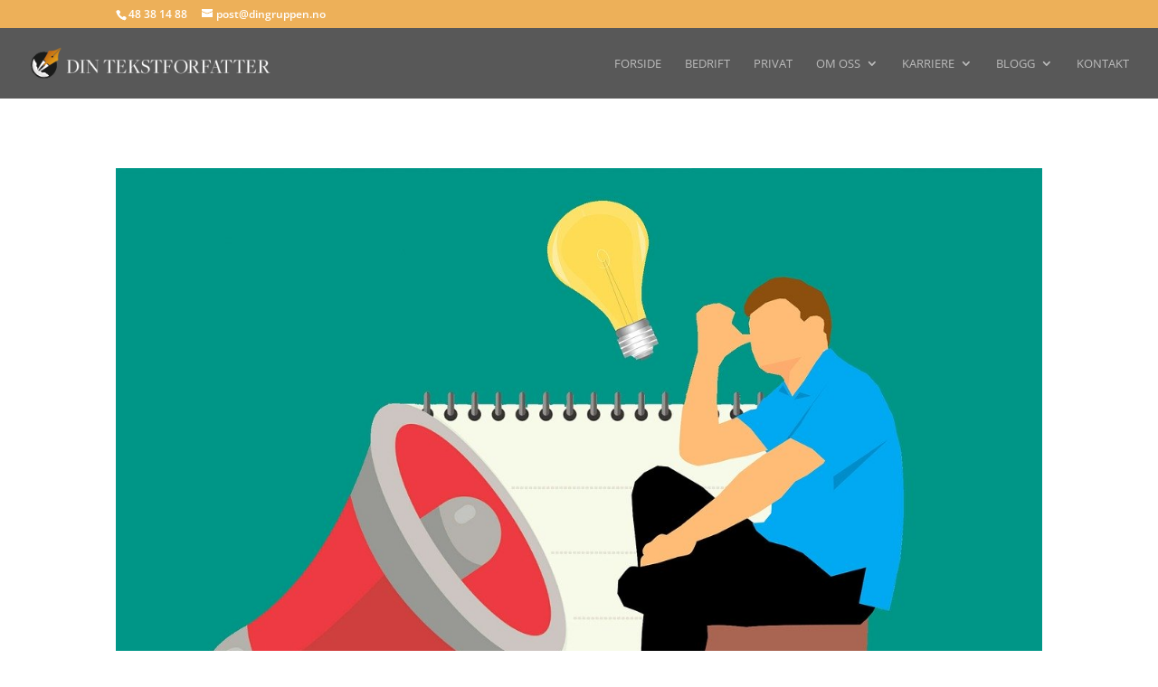

--- FILE ---
content_type: application/x-javascript; charset=utf-8
request_url: https://consent.cookiebot.com/3deb6b9a-60c5-43c0-9640-18315eb4ae49/cc.js?renew=false&referer=dintekstforfatter.no&dnt=false&init=false&culture=NB
body_size: 215
content:
if(console){var cookiedomainwarning='Error: The domain DINTEKSTFORFATTER.NO is not authorized to show the cookie banner for domain group ID 3deb6b9a-60c5-43c0-9640-18315eb4ae49. Please add it to the domain group in the Cookiebot Manager to authorize the domain.';if(typeof console.warn === 'function'){console.warn(cookiedomainwarning)}else{console.log(cookiedomainwarning)}};